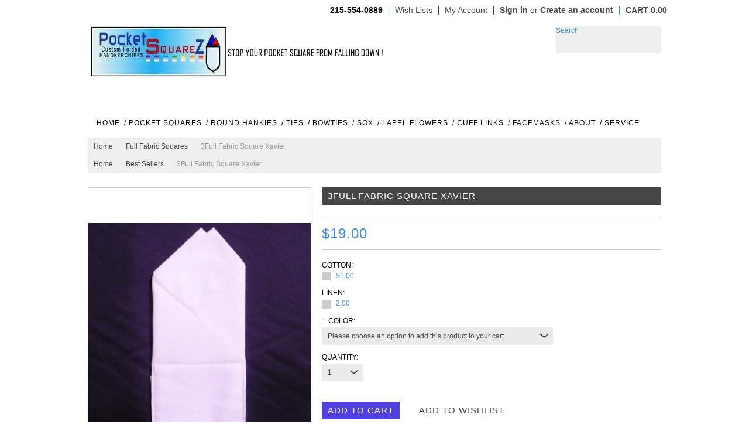

--- FILE ---
content_type: text/html; charset=UTF-8
request_url: https://www.pocketsquarez.com/3full-fabric-square-xavier/
body_size: 13292
content:
<!DOCTYPE html PUBLIC "-//W3C//DTD XHTML 1.0 Transitional//EN" "http://www.w3.org/TR/xhtml1/DTD/xhtml1-transitional.dtd">
<html xml:lang="en" lang="en" xmlns="http://www.w3.org/1999/xhtml" xmlns:og="http://opengraphprotocol.org/schema/">
<head>

    

    <title>3Full Fabric Square Xavier - PocketSquareZ</title>

    <meta http-equiv="Content-Type" content="text/html; charset=UTF-8" />
    <meta name="description" content="pocket squares, mens pocket square" />
    <meta name="keywords" content="pocket square, linen handkerchief" />
    <meta property="og:type" content="product" />
<meta property="og:title" content="3Full Fabric Square Xavier" />
<meta property="og:description" content="pocket squares, mens pocket square" />
<meta property="og:image" content="https://cdn1.bigcommerce.com/n-dvzvde/i2ejff/products/4475/images/8272/P1440153__17745.1553977011.550.550.JPG?c=2" />
<meta property="og:site_name" content="PocketSquareZ" />
<meta property="og:url" content="https://www.pocketsquarez.com/3full-fabric-square-xavier/" />
<meta property="fb:admins" content="PocketSquareZ" />
<meta property="pinterest:richpins" content="enabled" />
    <link rel='canonical' href='https://www.pocketsquarez.com/3full-fabric-square-xavier/' />
    
    <meta http-equiv="Content-Script-Type" content="text/javascript" />
    <meta http-equiv="Content-Style-Type" content="text/css" />


    
    <link href='//fonts.googleapis.com/css?family=Dancing+Script:400,700' rel='stylesheet' type='text/css'>



    <link rel="shortcut icon" href="https://cdn1.bigcommerce.com/n-dvzvde/i2ejff/product_images/Webp.net-resizeimage%282%29.jpg?t=1640354463" />

    <!-- begin: js page tag -->
    <script language="javascript" type="text/javascript">//<![CDATA[
        (function(){
            // this happens before external dependencies (and dom ready) to reduce page flicker
            var node, i;
            for (i = window.document.childNodes.length; i--;) {
                node = window.document.childNodes[i];
                if (node.nodeName == 'HTML') {
                    node.className += ' javascript';
                }
            }
        })();
    //]]></script>
    <!-- end: js page tag -->
    <link href="https://cdn10.bigcommerce.com/r-48199e7d0e4ba13a1202bbfa33681a4f30c62a9c/themes/Beautification/Styles/uniform.default.css" media="all" type="text/css" rel="stylesheet" />


    <link href="https://cdn9.bigcommerce.com/r-50b4fa8997ce43839fb9457331bc39687cd8345a/themes/__master/Styles/styles.css" type="text/css" rel="stylesheet" /><link href="https://cdn1.bigcommerce.com/n-dvzvde/i2ejff/templates/__custom/Styles/styles.css?t=1701659208" media="all" type="text/css" rel="stylesheet" />
<link href="https://cdn9.bigcommerce.com/r-48199e7d0e4ba13a1202bbfa33681a4f30c62a9c/themes/Beautification/Styles/iselector.css" media="all" type="text/css" rel="stylesheet" />
<link href="https://cdn9.bigcommerce.com/r-48199e7d0e4ba13a1202bbfa33681a4f30c62a9c/themes/Beautification/Styles/flexslider.css" media="all" type="text/css" rel="stylesheet" />
<link href="https://cdn9.bigcommerce.com/r-48199e7d0e4ba13a1202bbfa33681a4f30c62a9c/themes/Beautification/Styles/slide-show.css" media="all" type="text/css" rel="stylesheet" />
<link href="https://cdn1.bigcommerce.com/n-dvzvde/i2ejff/templates/__custom/Styles/styles-slide-show.css?t=1701659208" media="all" type="text/css" rel="stylesheet" />
<link href="https://cdn9.bigcommerce.com/r-48199e7d0e4ba13a1202bbfa33681a4f30c62a9c/themes/Beautification/Styles/social.css" media="all" type="text/css" rel="stylesheet" />
<link href="https://cdn1.bigcommerce.com/n-dvzvde/i2ejff/templates/__custom/Styles/white.css?t=1701659208" media="all" type="text/css" rel="stylesheet" />
<!--[if IE]><link href="https://cdn9.bigcommerce.com/r-48199e7d0e4ba13a1202bbfa33681a4f30c62a9c/themes/Beautification/Styles/ie.css" media="all" type="text/css" rel="stylesheet" /><![endif]-->
<link href="https://cdn1.bigcommerce.com/n-dvzvde/i2ejff/templates/__custom/Styles/custom.css?t=1701659208" type="text/css" rel="stylesheet" /><link href="https://cdn9.bigcommerce.com/r-a600665897925f69928879c4f6d5563623604eec/javascript/jquery/plugins/imodal/imodal.css" type="text/css" rel="stylesheet" /><link href="https://cdn9.bigcommerce.com/r-a600665897925f69928879c4f6d5563623604eec/javascript/jquery/plugins/jqzoom/css/jquery.jqzoom.css" type="text/css" rel="stylesheet" /><link type="text/css" rel="stylesheet" href="https://cdn9.bigcommerce.com/r-a600665897925f69928879c4f6d5563623604eec/javascript/jquery/plugins/imodal/imodal.css" />
<link type="text/css" rel="preload" as="style" href="https://cdn9.bigcommerce.com/r-50b4fa8997ce43839fb9457331bc39687cd8345a/themes/__master/Styles/braintree.css" onload="this.rel='stylesheet'" />

    <!-- Tell the browsers about our RSS feeds -->
    <link rel="alternate" type="application/rss+xml" title="Latest News (RSS 2.0)" href="https://www.pocketsquarez.com/rss.php?action=newblogs&amp;type=rss" />
<link rel="alternate" type="application/atom+xml" title="Latest News (Atom 0.3)" href="https://www.pocketsquarez.com/rss.php?action=newblogs&amp;type=atom" />
<link rel="alternate" type="application/rss+xml" title="New Products (RSS 2.0)" href="https://www.pocketsquarez.com/rss.php?type=rss" />
<link rel="alternate" type="application/atom+xml" title="New Products (Atom 0.3)" href="https://www.pocketsquarez.com/rss.php?type=atom" />
<link rel="alternate" type="application/rss+xml" title="Popular Products (RSS 2.0)" href="https://www.pocketsquarez.com/rss.php?action=popularproducts&amp;type=rss" />
<link rel="alternate" type="application/atom+xml" title="Popular Products (Atom 0.3)" href="https://www.pocketsquarez.com/rss.php?action=popularproducts&amp;type=atom" />


    <!-- Include visitor tracking code (if any) -->
    <!-- Start Tracking Code for analytics_googleanalytics -->

<meta name="google-site-verification" content="JlkvZZzl9SLPCOTwYSiK-a8gyybfP6Ean4Cl6oXuICA" />

<!-- End Tracking Code for analytics_googleanalytics -->



    

    




    <script type="text/javascript" src="https://ajax.googleapis.com/ajax/libs/jquery/1.7.2/jquery.min.js"></script>
    <script type="text/javascript" src="https://cdn10.bigcommerce.com/r-a600665897925f69928879c4f6d5563623604eec/javascript/menudrop.js?"></script>
    <script type="text/javascript" src="https://cdn10.bigcommerce.com/r-48199e7d0e4ba13a1202bbfa33681a4f30c62a9c/themes/Beautification/js/common.js?"></script>
    <script type="text/javascript" src="https://cdn10.bigcommerce.com/r-a600665897925f69928879c4f6d5563623604eec/javascript/iselector.js?"></script>
    <script type="text/javascript" src="https://cdn10.bigcommerce.com/r-a600665897925f69928879c4f6d5563623604eec/javascript/jquery/plugins/jquery.flexslider.js"></script>

    <!-- Template bespoke js -->
    <script type="text/javascript" src="https://cdn10.bigcommerce.com/r-48199e7d0e4ba13a1202bbfa33681a4f30c62a9c/themes/Beautification/js/jquery.autobox.js"></script>
    <script type="text/javascript" src="https://cdn10.bigcommerce.com/r-48199e7d0e4ba13a1202bbfa33681a4f30c62a9c/themes/Beautification/js/jquery.uniform.min.js"></script>
    <script type="text/javascript" src="https://cdn10.bigcommerce.com/r-48199e7d0e4ba13a1202bbfa33681a4f30c62a9c/themes/Beautification/js/init.js"></script>

    <script type="text/javascript" src="https://cdn10.bigcommerce.com/r-48199e7d0e4ba13a1202bbfa33681a4f30c62a9c/themes/Beautification/js/imagesLoaded.js"></script>



    <script type="text/javascript">
    //<![CDATA[
    config.ShopPath = 'https://www.pocketsquarez.com';
    config.AppPath = '';
    config.FastCart = 1;
    var ThumbImageWidth = 300;
    var ThumbImageHeight = 300;
    //]]>
    </script>
    
<script type="text/javascript" src="https://cdn9.bigcommerce.com/r-a600665897925f69928879c4f6d5563623604eec/javascript/jquery/plugins/imodal/imodal.js"></script><script type="text/javascript">
(function () {
    var xmlHttp = new XMLHttpRequest();

    xmlHttp.open('POST', 'https://bes.gcp.data.bigcommerce.com/nobot');
    xmlHttp.setRequestHeader('Content-Type', 'application/json');
    xmlHttp.send('{"store_id":"542818","timezone_offset":"-4","timestamp":"2026-01-22T09:17:36.83862000Z","visit_id":"7c6eea3d-65a4-4101-a727-c126e28fcda1","channel_id":1}');
})();
</script>
<script src="https://www.google.com/recaptcha/api.js" async defer></script>
<script type="text/javascript" src="https://cdn9.bigcommerce.com/r-a600665897925f69928879c4f6d5563623604eec/javascript/jquery/plugins/jquery.form.js"></script>
<script type="text/javascript" src="https://cdn9.bigcommerce.com/r-a600665897925f69928879c4f6d5563623604eec/javascript/jquery/plugins/imodal/imodal.js"></script>
<script type="text/javascript" src="https://checkout-sdk.bigcommerce.com/v1/loader.js" defer></script>
<script type="text/javascript">
var BCData = {};
</script>

    <script type="text/javascript" src="https://cdn9.bigcommerce.com/r-a600665897925f69928879c4f6d5563623604eec/javascript/quicksearch.js"></script>
    
    <script src="https://chimpstatic.com/mcjs-connected/js/users/e1077d6ad9ae9d2e1098f5f61/e86676c6fc68909b1dfa5b974.js"></script>

</head>

<body>
	<script type="text/javascript" src="https://cdn10.bigcommerce.com/r-a600665897925f69928879c4f6d5563623604eec/javascript/jquery/plugins/validate/jquery.validate.js?"></script>
	<script type="text/javascript" src="https://cdn10.bigcommerce.com/r-a600665897925f69928879c4f6d5563623604eec/javascript/product.functions.js?"></script>
	<script type="text/javascript" src="https://cdn10.bigcommerce.com/r-a600665897925f69928879c4f6d5563623604eec/javascript/product.js?"></script>
	<div id="Container">
	        <div id="AjaxLoading"><img src="https://cdn10.bigcommerce.com/r-48199e7d0e4ba13a1202bbfa33681a4f30c62a9c/themes/Beautification/images/ajax-loader.gif" alt="" />&nbsp; Loading... Please wait...</div>
        
            

        <div id="TopMenu">
            <ul style="display:">
                <li class="phoneIcon"><span>215-554-0889</span></li>
                <li style="display:none" class="HeaderLiveChat">
                    
                </li>
                
                <li style="display:"><a href="https://www.pocketsquarez.com/wishlist.php">Wish Lists</a></li>
                <li style="display:"><a href="https://www.pocketsquarez.com/account.php">My Account</a></li>
                <!--li style="display:"><a href="https://www.pocketsquarez.com/orderstatus.php">Order Status</a></li-->
                <li style="display:" class="TopAccountMenu">
                    <div>
                        <a href='https://www.pocketsquarez.com/login.php' onclick=''>Sign in</a> or <a href='https://www.pocketsquarez.com/login.php?action=create_account' onclick=''>Create an account</a>
                    </div>
                </li>
                
                <div class="Block Moveable Panel" id="SideCurrencySelector" style="display:none;"></div>
                
                <li style="display:" class="cartLink"><a href="https://www.pocketsquarez.com/cart.php"><span class="total"><strong>CART 0.00</strong></span> <span class="item" ></span></a></li> 
                
                
            </ul>
            <div class="clear"></div>
        </div>
        

        <div id="Outer">
            <div id="Header">
                
                <div id="HeaderUpper">
                    <div id="Logo">
                        <a href="https://www.pocketsquarez.com/"><img src="/product_images/pocket_square_logo_2__2_-removebg-preview_1701660510.original.png" border="0" id="LogoImage" alt="PocketSquareZ" /></a>

                    </div>
                    <div id="HeaderRight" class="FloatRight">
                        <div class="FloatLeft">
                            
                            <div class="clear"></div>
                            			<div id="SearchForm">
				<form action="https://www.pocketsquarez.com/search.php" method="get" onsubmit="return check_small_search_form()">
					<label for="search_query">Search</label>
					<input type="text" name="search_query" id="search_query" class="Textbox autobox" value="" />
					<button type="submit" class="btn"><span>Search</span></button>
				</form>
				
			</div>

			<script type="text/javascript">
				var QuickSearchAlignment = 'right';
				var QuickSearchWidth = '232px';
				lang.EmptySmallSearch = "You forgot to enter some search keywords.";
			</script>

                            <div class="clear"></div>
                                
                            
                        </div>
                    </div><!-- HeaderRight -->    
                    <div class="clear"></div>
                </div>
                <div id="HeaderLower">
                    <div class="Block" >
                        <div class="Block Panel BlockContent" id="Menu">
                            <ul>
                                <li class="First "><a href="https://www.pocketsquarez.com/"><span>Home</span></a></li>
                                
                            </ul>
                        </div>
                    </div>

                    <!-- 				<div class="CategoryList Block" id="SideCategoryList">
					<h2>Categories</h2>
					<div class="SideCategoryListClassic BlockContent">
						<ul class="category-list">	<li class=""><a href="https://www.pocketsquarez.com/best-sellers/">Best Sellers</a>
	
	</li>	<li class=""><a href="https://www.pocketsquarez.com/leather-bow-ties/">Leather Bow Ties</a>
	
	</li>	<li class=""><a href="https://www.pocketsquarez.com/full-fabric-squares/">Full Fabric Squares</a>
	
	</li>	<li class=""><a href="https://www.pocketsquarez.com/handkerchiefs-12-x-12-squares/">HANDKERCHIEFS 12&quot; X 12&quot; Squares</a>
	
	</li>	<li class=""><a href="https://www.pocketsquarez.com/crochet-pocket-squares/">Crochet Pocket Squares</a>
	
	</li>	<li class=""><a href="https://www.pocketsquarez.com/pocketcirclez/">PocketCircleZ</a>
	
	</li>	<li class=""><a href="https://www.pocketsquarez.com/preformed-bow-ties/">PREFORMED BOW TIES</a>
	
	</li>	<li class=""><a href="https://www.pocketsquarez.com/asylum-fold-1/">ASYLUM SQUAREZ</a>
	
	</li>	<li class=""><a href="https://www.pocketsquarez.com/glitz-squarez/">GLITZ SQUAREZ</a>
	
	</li>	<li class=""><a href="https://www.pocketsquarez.com/color-chart/">COLOR CHART</a>
	
	</li>	<li class=""><a href="https://www.pocketsquarez.com/piped-bow-ties/">Piped Bow Ties</a>
	
	</li>	<li class=""><a href="https://www.pocketsquarez.com/button-squarez/">BUTTON SquareZ</a>
	
	</li>	<li class=""><a href="https://www.pocketsquarez.com/cuff-links/">CUFF LINKS</a>
	
	</li>	<li class=""><a href="https://www.pocketsquarez.com/feather-bowz/">FEATHER BoWz</a>
	
	</li>	<li class=""><a href="https://www.pocketsquarez.com/feather-squarez/">FEATHER SQUAREZ</a>
	
	</li>	<li class=""><a href="https://www.pocketsquarez.com/gala-squarez/">GALA SQUAREZ</a>
	
	</li>	<li class=""><a href="https://www.pocketsquarez.com/custom-folded-pocket-squares-see-both-pages/">Custom Folded Pocket Squares (SEE BOTH PAGES)</a>
	
	</li>	<li class=""><a href="https://www.pocketsquarez.com/pocket-square-holder/">Pocket Square Holder</a>
	
	</li>	<li class=""><a href="https://www.pocketsquarez.com/freestyle-bow-ties/">FREESTYLE BOW TIES</a>
	
	</li>	<li class=""><a href="https://www.pocketsquarez.com/hysteria-squarez/">HYSTERIA SQUAREZ</a>
	
	</li>	<li class=""><a href="https://www.pocketsquarez.com/soxz/">SoxZ</a>
	
	</li>	<li class=""><a href="https://www.pocketsquarez.com/linen-kotton-squarez/">LINEN KOTTON SquareZ</a>
	
	</li>	<li class=""><a href="https://www.pocketsquarez.com/lapel-flowers/">LAPEL FLOWERS</a>
	
	</li>	<li class=""><a href="https://www.pocketsquarez.com/one-off-bows/">One Off Bows</a>
	
	</li>	<li class=""><a href="https://www.pocketsquarez.com/one-off-styles/">One Off Styles</a>
	
	</li>	<li class=""><a href="https://www.pocketsquarez.com/pocketroundz/">PocketRoundZ</a>
	
	</li>	<li class=""><a href="https://www.pocketsquarez.com/shoestringz/">ShoeStringZ</a>
	
	</li>	<li class=""><a href="https://www.pocketsquarez.com/soliloquy-squarez/">SOLILOQUY SQUAREZ</a>
	
	</li>	<li class=""><a href="https://www.pocketsquarez.com/pocket-puffs/">Pocket  Puffs</a>
	
	</li>	<li class=""><a href="https://www.pocketsquarez.com/necktyze-ties/">NeckTyze Ties</a>
	
	</li>	<li class=""><a href="https://www.pocketsquarez.com/wood-bow-ties/">WOOD BOW TIES</a>
	
	</li>	<li class=""><a href="https://www.pocketsquarez.com/dexterity-squarez/">Dexterity SquareZ</a>
	
	</li>	<li class=""><a href="https://www.pocketsquarez.com/echo-squarez/">EcHo SQUAREZ</a>
	
	</li></ul>
						
					</div>
				</div>
				
 -->
                    <div class="PagesMenu Block" id="PagesMenu">
	<h2>Quick Links</h2>
	<div class="Panel BlockContent" id="Menu">
		<ul>
			<li class="First"><a href="https://www.pocketsquarez.com/"><span>Home</span></a></li>
			<li class="HasSubMenu ">
	<a href="http://pocketsquarez.com/custom-folded-pocket-squares/"><span>/ POCKET SQUARES </span></a>
	<ul>
			<li><a href="http://www.pocketsquarez.com/custom-folded-pocket-squares/">PREFOLDED SQUARES</a></li><li><a href="http://www.pocketsquarez.com/full-fabric-squares/">FULL SQUAREZ</a></li><li><a href="https://www.pocketsquarez.com/crochet-pocket-squares/">CROCHET SQUARES</a></li><li><a href="http://www.pocketsquarez.com/handkerchiefs-solstice/">FULL HANKIES</a></li><li><a href="http://www.pocketsquarez.com/feather-squarez/">FEATHER SQUAREZ</a></li><li><a href="http://pocketsquarez.com/button-squarez">BUTTON SQUAREZ</a></li><li><a href="http://www.pocketsquarez.com/utopia-puffs/">POCKET PUFFS</a></li><li><a href="https://www.pocketsquarez.com/all-pocket-square-styles/">ONE OFF STYLES</a></li><li><a href="http://www.pocketsquarez.com/gala-squarez/">FLOWER SQUAREZ</a></li>

	</ul>
</li>

<li class="HasSubMenu ">
	<a href="http://www.pocketsquarez.com/pocketcirclez/"><span>/ ROUND HANKIES</span></a>
	<ul>
			<li><a href="http://www.pocketsquarez.com/pocketroundz/">PocketRoundZ</a></li><li><a href="http://www.pocketsquarez.com/pocketcirclez/">PocketCircleZ</a></li>

	</ul>
</li>

<li class="HasSubMenu ">
	<a href="http://www.pocketsquarez.com/necktyze-ties/"><span>/ TIES</span></a>
	<ul>
			<li><a href="http://www.pocketsquarez.com/necktyze-ties/">NeckTyze Ties</a></li><li><a href="http://www.pocketsquarez.com/pocket-square-holder/">Pocket Sq Holder</a></li>

	</ul>
</li>

<li class="HasSubMenu ">
	<a href="http://www.pocketsquarez.com/bow-ties-1/"><span>/ BOWTIES</span></a>
	<ul>
			<li><a href="http://www.pocketsquarez.com/feather-bowz/">Feather Bow Ties</a></li><li><a href="http://www.pocketsquarez.com/3-1-2-butterfly-bow-ties/">Cork &amp; Wood Bow Ties</a></li><li><a href="http://www.pocketsquarez.com/freestyle-bow-ties/">Freestyle Bow Ties</a></li><li><a href="https://www.pocketsquarez.com/piped-bow-ties/">Piped Bow Ties</a></li><li><a href="http://www.pocketsquarez.com/leather-bow-ties/">Leather Bowties</a></li><li><a href="https://pocketsquarez.com/one-off-bows/">ONE OFF BOWS</a></li>

	</ul>
</li>

<li class="HasSubMenu ">
	<a href="http://www.pocketsquarez.com/soxz/"><span>/ SOX</span></a>
	<ul>
			<li><a href="http://www.pocketsquarez.com/soxz/">SoxZ</a></li>

	</ul>
</li>

<li class="HasSubMenu ">
	<a href="https://www.pocketsquarez.com/"><span></span></a>
	<ul>
			<li><a href="https://www.pocketsquarez.com/?page=1">Search Result</a></li>

	</ul>
</li>

<li class="HasSubMenu ">
	<a href="http://www.pocketsquarez.com/lapel-flowers/"><span>/ LAPEL FLOWERS</span></a>
	<ul>
			<li><a href="http://www.pocketsquarez.com/lapel-flowers/">LapelFlowerZ</a></li>

	</ul>
</li>

<li class="HasSubMenu ">
	<a href="http://www.pocketsquarez.com/cuff-links/"><span>/ CUFF LINKS</span></a>
	<ul>
			<li><a href="http://www.pocketsquarez.com/cuff-links/">KuffLinxZ </a></li>

	</ul>
</li>

<li class=" ">
	<a href="https://pocketsquarez.com/face-mask-conversion-1/"><span>/ FACEMASKS</span></a>
	<ul>
		
	</ul>
</li>

<li class="HasSubMenu ">
	<a href="http://www.pocketsquarez.com/holders/"><span>/  ABOUT</span></a>
	<ul>
			<li><a href="https://www.pocketsquarez.com/about-us/">About Us</a></li><li><a href="https://www.pocketsquarez.com/locator/">Locator</a></li>

	</ul>
</li>

<li class="HasSubMenu ">
	<a href="http://www.pocketsquarez.com/accessories/"><span>/  SERVICE</span></a>
	<ul>
			<li><a href="http://www.pocketsquarez.com/color-chart/">COLOR CHART</a></li><li><a href="https://www.pocketsquarez.com/policies/">Policies</a></li><li><a href="https://www.pocketsquarez.com/privacy/">Privacy</a></li><li><a href="https://www.pocketsquarez.com/faq/">FAQ</a></li>

	</ul>
</li>


		</ul>
	</div>
</div>


                    <div class="clear"></div>
                </div><!-- HeaderLower -->
            </div>



	<div id="Wrapper">
		
		<div class="Content Widest" id="LayoutColumn1">
			<div class="Block Moveable Panel Breadcrumb" id="ProductBreadcrumb" >
	<ul>
	<li><a href="https://www.pocketsquarez.com">Home</a></li><li><a href="https://www.pocketsquarez.com/full-fabric-squares/">Full Fabric Squares</a></li><li>3Full Fabric Square Xavier</li>
</ul>
<ul>
	<li><a href="https://www.pocketsquarez.com">Home</a></li><li><a href="https://www.pocketsquarez.com/best-sellers/">Best Sellers</a></li><li>3Full Fabric Square Xavier</li>
</ul>

</div>

			<link rel="stylesheet" type="text/css" href="https://cdn10.bigcommerce.com/r-a600665897925f69928879c4f6d5563623604eec/javascript/jquery/themes/cupertino/ui.all.css?" />
<link rel="stylesheet" type="text/css" media="screen" href="https://cdn9.bigcommerce.com/r-50b4fa8997ce43839fb9457331bc39687cd8345a/themes/__master/Styles/product.attributes.css?" />
<script type="text/javascript" src="https://cdn9.bigcommerce.com/r-a600665897925f69928879c4f6d5563623604eec/javascript/jquery/plugins/jqueryui/1.8.18/jquery-ui.min.js"></script>
<script type="text/javascript" src="https://cdn10.bigcommerce.com/r-a600665897925f69928879c4f6d5563623604eec/javascript/jquery/plugins/jquery.form.js?"></script>
<script type="text/javascript" src="https://cdn10.bigcommerce.com/r-a600665897925f69928879c4f6d5563623604eec/javascript/product.attributes.js?"></script>
<script type="text/javascript" src="https://cdn10.bigcommerce.com/r-a600665897925f69928879c4f6d5563623604eec/javascript/jquery/plugins/jCarousel/jCarousel.js?"></script>
<script type="text/javascript" src="https://cdn10.bigcommerce.com/r-a600665897925f69928879c4f6d5563623604eec/javascript/jquery/plugins/jqzoom/jquery.jqzoom-core.js?"></script>
<script type="text/javascript">//<![CDATA[
	var ZoomImageURLs = new Array();
	
                        ZoomImageURLs[0] = "https:\/\/cdn1.bigcommerce.com\/n-dvzvde\/i2ejff\/products\/4475\/images\/8272\/P1440153__17745.1553977011.1280.1280.JPG?c=2";
                    
//]]></script>


<script type="text/javascript">//<![CDATA[
var ThumbURLs = new Array();
var ProductImageDescriptions = new Array();
var CurrentProdThumbImage = 0;
var ShowVariationThumb =false;
var ProductThumbWidth = 550;
var ProductThumbHeight =  550;
var ProductMaxZoomWidth = 1280;
var ProductMaxZoomHeight =  1280;
var ProductTinyWidth = 80;
var ProductTinyHeight =  100;


                        ThumbURLs[0] = "https:\/\/cdn1.bigcommerce.com\/n-dvzvde\/i2ejff\/products\/4475\/images\/8272\/P1440153__17745.1553977011.550.550.JPG?c=2";
                        ProductImageDescriptions[0] = "Image 1";
                    

var ShowImageZoomer = 1;

var productId = 4475;
//]]></script>

<div class="Block Moveable Panel PrimaryProductDetails" id="ProductDetails">
	<div class="BlockContent">
		

		<div class="ProductAside">
			<div class="ProductThumbWrap">
				<div class="ProductThumb" style="">
					<script type="text/javascript"
 src="https://cdn10.bigcommerce.com/r-a600665897925f69928879c4f6d5563623604eec/javascript/jquery/plugins/fancybox/fancybox.js?"></script>

<link rel="stylesheet" type="text/css"
 href="https://cdn10.bigcommerce.com/r-a600665897925f69928879c4f6d5563623604eec/javascript/jquery/plugins/fancybox/fancybox.css"
 media="screen" />

<div id="LightBoxImages" style="display: none;"><!--  -->
<a class="iframe"
 href="https://www.pocketsquarez.com/productimage.php?product_id=4475"></a>
</div>

<script type="text/javascript">
	//<![CDATA[
	var originalImages = '';
	function showProductImageLightBox(TargetedImage) {
		var currentImage=0;
		if(TargetedImage) {
			currentImage = TargetedImage;
		} else if(CurrentProdThumbImage!='undefined'){
			currentImage = CurrentProdThumbImage;
		}
		if(ShowVariationThumb) {
			var url = "https://www.pocketsquarez.com/productimage.php?product_id=4475&image_rule_id=" + encodeURIComponent(ShowVariationThumb);
		} else {
			var url = "https://www.pocketsquarez.com/productimage.php?product_id=4475&current_image="+currentImage;
		}
		$('#LightBoxImages a').attr("href", url);

		initProductLightBox();

		$('#LightBoxImages a').trigger('click');
	}

	function initProductLightBox() {

		var w = $(window).width();
		var h = $(window).height();

		// tiny image box width plus 3 px margin, times the number of tiny images, plus the arrows width
		var carouselWidth = (84 + 3) * Math.min(10, 2) + 70;

		//the width of the prev and next link
		var navLinkWidth = 250;

		var requiredNavWidth = Math.max(carouselWidth, navLinkWidth);

		// calculate the width of the widest image after resized to fit the screen.
		// 200 is the space betewn the window frame and the light box frame.
		var wr = Math.min(w-200, 1280) / 1280;
		var hr = Math.min(h-200, 1280) / 1280;

		var r = Math.min(wr, hr);

		var imgResizedWidth = Math.round(r * 1280);
		var imgResizedHeight = Math.round(r * 1280);

		//calculate the width required for lightbox window
		var horizontalPadding = 100;
		var width = Math.min(w-100, Math.max(requiredNavWidth, imgResizedWidth+ horizontalPadding));
		var height = h-100;

		$('#LightBoxImages a').fancybox({
			'frameWidth'	: width,
			'frameHeight'	: height,
			callbackOnStart : function(){
   $('.zoomPad').css('z-index',0);
           },
           callbackOnClose : function(){
               $('.zoomPad').css('z-index',90);
           }
		});
	}

	$(document).ready(function() { originalImages = $('#LightBoxImages').html(); });
	//]]>
</script>

					<div class="ProductThumbImage" style="width:550px;">
	<a rel="prodImage" style="margin:auto;" href="https://cdn1.bigcommerce.com/n-dvzvde/i2ejff/products/4475/images/8272/P1440153__17745.1553977011.1280.1280.JPG?c=2" onclick="showProductImageLightBox(); return false; return false;">
		<img src="https://cdn1.bigcommerce.com/n-dvzvde/i2ejff/products/4475/images/8272/P1440153__17745.1553977011.550.550.JPG?c=2" alt="Image 1" title="Image 1" />
	</a>
</div>

				</div>
			</div>


			<div class="ImageCarouselBox" style="margin:0 auto; ">
				<a id="ImageScrollPrev" class="prev" href="#"><img src="https://cdn10.bigcommerce.com/r-48199e7d0e4ba13a1202bbfa33681a4f30c62a9c/themes/Beautification/images/LeftArrow.png" alt="" width="20" height="20" /></a>

				<div class="ProductTinyImageList">
					<ul>
						<li style = "height:104px; width:84px;"  onmouseover="showProductThumbImage(0, this)" onclick="showProductImageLightBox(0); return false; return false;" id="TinyImageBox_0">
	<div class="TinyOuterDiv" style = "height:100px; width:80px;">
		<div style = "height:100px; width:80px;">
			<a href="javascript:void(0);" rel='{"gallery": "prodImage", "smallimage": "https://cdn1.bigcommerce.com/n-dvzvde/i2ejff/products/4475/images/8272/P1440153__17745.1553977011.550.550.JPG?c=2", "largeimage": "https://cdn1.bigcommerce.com/n-dvzvde/i2ejff/products/4475/images/8272/P1440153__17745.1553977011.1280.1280.JPG?c=2"}'><img id="TinyImage_0" style="padding-top:28px;" width="44" height="44" src="https://cdn1.bigcommerce.com/n-dvzvde/i2ejff/products/4475/images/8272/P1440153__17745.1553977011.80.100.JPG?c=2" alt="Image 1" title="Image 1" /></a>
		</div>
	</div>
</li>

					</ul>
				</div>

				<a id="ImageScrollNext" class="next" href="#"><img src="https://cdn10.bigcommerce.com/r-48199e7d0e4ba13a1202bbfa33681a4f30c62a9c/themes/Beautification/images/RightArrow.png" alt="" width="20" height="20" /></a>
			</div>
			<div style="display:none;" class="SeeMorePicturesLink">
				<a href="#" onclick="showProductImageLightBox(); return false; return false;" class="ViewLarger">Click to enlarge</a>
			</div>
			
		</div>
		
		<!-- Product Details Content -->
		<div class="ProductMain">
			<div class="BrandRow" style="display: none">
				<a href=""></a>
            </div>
			
				<h1>3Full Fabric Square Xavier</h1>
			
			
			
			<div class="DetailRow Rating" >
				
				<div class="Value">
					<span style="padding-bottom: 20px; display: none">
					<a href="javascript:void(0)" class="reviewFormLink"><img  src="https://cdn10.bigcommerce.com/r-48199e7d0e4ba13a1202bbfa33681a4f30c62a9c/themes/Beautification/images/IcoRating0.png" alt="" /></a>
					<a href="javascript:void(0)" class="ReviewListLink"></a>	
					</span>									
					
					
					<div class="stockIcon " style="padding-bottom: 20px;"></div>
					
					<div class="clear"></div>
				</div>
			</div>
			
			
			
			
			
			
			<div class="ProductPriceWrap">
				<div class="DetailRow RetailPrice" style="display: none">
					<span class="Label">RRP:</span>
					<span class="Value"></span>
				</div>

				<div class="DetailRow PriceRow" style="">
					<div class="Value">
						<em class="ProductPrice VariationProductPrice">$19.00</em>
						 
						
					</div>
				</div>


			</div><!-- ProductPriceWrap -->	
			
			
			
			
			
			<div class="ProductDetailsGrid">

				

				<div class="DetailRow ProductSKU" style="display: none">
					<div class="Label">SKU:</div>
					<div class="Value">
						<span class="VariationProductSKU">
							
						</span>
					</div>
				</div>

				<div class="DetailRow" style="display: none">
					<div class="Label">Vendor:</div>
					<div class="Value">
						
					</div>
				</div>

				

				<div class="DetailRow" style="display: none">
					<div class="Label">Condition:</div>
					<div class="Value">
						
					</div>
				</div>

				<div class="DetailRow" style="display: none">
					<div class="Label">Weight:</div>
					<div class="Value">
						<span class="VariationProductWeight">
							
						</span>
					</div>
				</div>

				

				<div class="DetailRow" style="display: none">
					<div class="Label">Availability:</div>
					<div class="Value">
						
					</div>
				</div>

				<div class="DetailRow" style="display: none">
					<div class="Label">Shipping:</div>
					<div class="Value">
						
					</div>
				</div>

				<div class="DetailRow" style="display:none;">
					<div class="Label">Minimum Purchase:</div>
					<div class="Value">
						 unit(s)
					</div>
				</div>

				<div class="DetailRow" style="display:none;">
					<div class="Label">Maximum Purchase:</div>
					<div class="Value">
						 unit(s)
					</div>
				</div>

				<div class="DetailRow InventoryLevel" style="display: none;">
					<div class="Label">:</div>
					<div class="Value">
						<span class="VariationProductInventory">
							
						</span>
					</div>
				</div>

				<div class="DetailRow" style="display: none">
					<div class="Label">Gift Wrapping:</div>
					<div class="Value">
						
					</div>
				</div>
			</div>
			
			<div class="productAddToCartRight">
<form method="post" action="https://www.pocketsquarez.com/cart.php" onsubmit="return check_add_to_cart(this, false) "  enctype="multipart/form-data" id="productDetailsAddToCartForm">
	<input type="hidden" name="action" value="add" />
	<input type="hidden" name="product_id" value="4475" />
	<input type="hidden" name="variation_id" class="CartVariationId" value="" />
	<input type="hidden" name="currency_id" value="" />
	<div class="ProductDetailsGrid ProductAddToCart">
		
		<div class="ProductOptionList">
			
		</div>
		<div class="productAttributeList" style=""><div class="productAttributeRow productAttributeConfigurableEntryCheckbox" id="92f42cb3fea6b13af116e674e1889353">
	<div class="productAttributeLabel">
		<label for="930396a3027709fb905a9eb5613fb3d7">
            			<span class="name">
				COTTON:			</span>
		</label>
	</div>
	<div class="productAttributeValue">
	<input type="hidden" name="attribute[1558]" value="8965" />
<label>
	<input
		type="checkbox"
		class="validation"
		id="930396a3027709fb905a9eb5613fb3d7"
		name="attribute[1558]"
		value="8964"
			/>
	<span>$1.00 </span>
</label>
	</div>
	<div class="cf"></div>
</div>
<div class="productAttributeRow productAttributeConfigurableEntryCheckbox" id="1e26d870afde487cb910e3291d10e600">
	<div class="productAttributeLabel">
		<label for="ff0d7a67a198c81926342801e49662ac">
            			<span class="name">
				LINEN:			</span>
		</label>
	</div>
	<div class="productAttributeValue">
	<input type="hidden" name="attribute[1559]" value="8967" />
<label>
	<input
		type="checkbox"
		class="validation"
		id="ff0d7a67a198c81926342801e49662ac"
		name="attribute[1559]"
		value="8966"
			/>
	<span>2.00</span>
</label>
	</div>
	<div class="cf"></div>
</div>
<div class="productAttributeRow productAttributeConfigurablePickListSet" id="07f0899392bbceebb03cfdc91bc4f572">
	<div class="productAttributeLabel">
		<label for="55cda16286cb131981f0d22df782cc51">
            			    <span class="required" aria-label="required option">*</span>
            			<span class="name">
				COLOR:			</span>
		</label>
	</div>
	<div class="productAttributeValue">
	<div class="productOptionViewSelect">
	<select class="validation" id="55cda16286cb131981f0d22df782cc51" name="attribute[1560]">
		<option value="" selected="selected">
							Please choose an option to add this product to your cart.					</option>

					<option
				value="261"
							>GREEN</option>
					<option
				value="458"
							>YELLOW000</option>
					<option
				value="440"
							>WHITE</option>
					<option
				value="418"
							>TAN</option>
					<option
				value="399"
							>SILVER</option>
					<option
				value="384"
							>RED</option>
					<option
				value="366"
							>PINK</option>
					<option
				value="347"
							>ORANGE</option>
					<option
				value="326"
							>OLIVE</option>
					<option
				value="305"
							>DARK GREEN</option>
					<option
				value="284"
							>LIGHT GREEN</option>
					<option
				value="77"
							>BLACK</option>
					<option
				value="243"
							>GRAY</option>
					<option
				value="232"
							>GOLD</option>
					<option
				value="213"
							>CREAM</option>
					<option
				value="186"
							>CHARCOAL</option>
					<option
				value="173"
							>BURGUNDY</option>
					<option
				value="154"
							>BROWN</option>
					<option
				value="130"
							>ROYAL BLUE</option>
					<option
				value="114"
							>DARK BLUE</option>
					<option
				value="98"
							>LIGHT BLUE</option>
					<option
				value="87"
							>BLUE</option>
			</select>
</div>
	</div>
	<div class="cf"></div>
</div>
<script language="javascript" type="text/javascript">//<![CDATA[
(function($){
    $(function(){
        $(function(){ $("#92f42cb3fea6b13af116e674e1889353")["productOptionConfigurableEntryCheckbox"]({"id":1558,"type":"Configurable_Entry_Checkbox","displayName":"COTTON","required":false,"condition":true,"validation":{"required":"You must tick the COTTON option."},"defaultChecked":false,"labelValue":"$1.00 "}); });
$(function(){ $("#1e26d870afde487cb910e3291d10e600")["productOptionConfigurableEntryCheckbox"]({"id":1559,"type":"Configurable_Entry_Checkbox","displayName":"LINEN","required":false,"condition":true,"validation":{"required":"You must tick the LINEN option."},"defaultChecked":false,"labelValue":"2.00"}); });
$(function(){ $("#07f0899392bbceebb03cfdc91bc4f572")["productOptionConfigurablePickListSet"]({"id":1560,"type":"Configurable_PickList_Set","displayName":"COLOR","required":true,"condition":false,"validation":{"required":"Please choose an option for COLOR."},"defaultValue":null,"displayType":"Dropdown"}); });
$(function(){ $("#07f0899392bbceebb03cfdc91bc4f572")["productOptionViewSelect"]({"id":1560,"type":"Configurable_PickList_Set","displayName":"COLOR","required":true,"condition":false,"validation":{"required":"Please choose an option for COLOR."},"defaultValue":null,"displayType":"Dropdown"}); });

    });
})(jQuery);
//]]></script></div>
		
		
		<div class="OutOfStockMessage">
			
		</div>
		
		<div class="AddCartActionBox" style="display: ">
			<div class="DetailRow" style="display: ">
				<div class="Label QuantityInput" style="display: ">Quantity:</div>
				<div class="Value AddCartButton">
					<span class="" style="display: ;">
						<select id="qty_" name="qty[]" class="Field45 quantityInput" style="">
    
	<option selected="selected" value="1">1</option>
	<option  value="2">2</option>
	<option  value="3">3</option>
	<option  value="4">4</option>
	<option  value="5">5</option>
	<option  value="6">6</option>
	<option  value="7">7</option>
	<option  value="8">8</option>
	<option  value="9">9</option>
	<option  value="10">10</option>
	<option  value="11">11</option>
	<option  value="12">12</option>
	<option  value="13">13</option>
	<option  value="14">14</option>
	<option  value="15">15</option>
	<option  value="16">16</option>
	<option  value="17">17</option>
	<option  value="18">18</option>
	<option  value="19">19</option>
	<option  value="20">20</option>
	<option  value="21">21</option>
	<option  value="22">22</option>
	<option  value="23">23</option>
	<option  value="24">24</option>
	<option  value="25">25</option>
	<option  value="26">26</option>
	<option  value="27">27</option>
	<option  value="28">28</option>
	<option  value="29">29</option>
	<option  value="30">30</option>
	
</select>
					</span>
					
				</div>
			</div>
			<div class="Value AddCartAction">
				<span class="DetailRow">
				<input type="submit" class="btn AddCartButton" value="Add to Cart"  style="display: " />
				</span>
				<input type="button" class="btn WishListButton" value="Add to Wishlist" style="display:" />
				
				
					
				<a class="BulkDiscountLink" href="#" onclick="$.iModal({data: $('#ProductDetailsBulkDiscountThickBox').html(), width: 600}); return false;" style="display: none;">
					Buy in bulk and save
				</a>
			
					
				
			</div>
			
		</div>
		
		
		
		
		
		
	</div>
</form>

<!-- Add to Wishlist -->







<script language="javascript" type="text/javascript">//<![CDATA[
lang.OptionMessage = "";
lang.VariationSoldOutMessage = "The selected product combination is currently unavailable.";
lang.InvalidQuantity = "Please enter a valid product quantity.";
lang.EnterRequiredField = "Please enter the required field(s).";
lang.InvalidFileTypeJS = "The file type of the file you are trying to upload is not allowed for this field.";
var ShowAddToCartQtyBox = "1";
productMinQty=0;productMaxQty=Number.POSITIVE_INFINITY;
//]]></script>

</div>

			
			<div class="Clear AddThisButtonBox">
	<!-- AddThis Button BEGIN -->
	<div class="addthis_toolbox addthis_default_style " >
		<a class="addthis_button_"></a>
	</div>
	<script type="text/javascript" async="async" src="//s7.addthis.com/js/300/addthis_widget.js#pubid=ra-4e94ed470ee51e32"></script>
	<!-- AddThis Button END -->
</div>

			
			
			
			
			
			
			<p class="Clear">&nbsp;</p>
			
			
<div class="Panel" id="ProductTabs">
	<script type="text/javascript">
		lang.Description = 'Description';
		lang.Warranty = 'Warranty';
		lang.OtherDetails = 'Other Details';
		lang.ProductTags = 'Tags';
		lang.SimilarProducts = 'Similar Products';
		lang.Reviews = 'Reviews';
		lang.OtherProducts = 'Other Products';
		lang.ProductVideos = 'Product Videos';
		lang.SimilarProductsByCustomerViews = 'Also Viewed';
	</script>
	
	<!-- Remove the code from here to create the no product tabs version of the product page
		<ul class="TabNav" id="ProductTabsList">
		</ul>
		<script language="javascript" type="text/javascript">//<![CDATA[
			var HideProductTabs = 0;
		//]]></script>
	 -->
</div>

			
			<div id="prodAccordion">
				<div class="Block Panel ProductDescription" id="ProductDescription">
    <h2>COLOR CHART</h2>
    <div class="ProductDescriptionContainer prodAccordionContent">
        
        <p><img class="__mce_add_custom__" title="2014-06-291.jpg" src="https://cdn1.bigcommerce.com/n-dvzvde/i2ejff/product_images/uploaded_images/2014-06-291.jpg" alt="2014-06-291.jpg" width="702" height="525" /></p>
        
    </div>
    <!--<hr style="display:none;" class="ProductSectionSeparator" />-->
</div>
				<div class="Block Moveable Panel" id="ProductVideos" style="display:none;"></div>
				<div class="Block Moveable Panel" id="ProductWarranty" style="display:none;"></div>
				<div class="Block Moveable Panel" id="ProductOtherDetails" style="display:none;"></div>
				<div class="Block Moveable Panel" id="SimilarProductsByTag" style="display:none;"></div>
				<div class="Block Panel" id="ProductByCategory">
	<h2>Find Similar Products by Category</h2>
	<div class="FindByCategory prodAccordionContent">
		<ul>
	<li><a href="https://www.pocketsquarez.com/full-fabric-squares/">Full Fabric Squares</a></li>
</ul>
<ul>
	<li><a href="https://www.pocketsquarez.com/best-sellers/">Best Sellers</a></li>
</ul>

		<div class="clear"></div>
	</div>
	<!--<hr  style="display:none;" class="Clear ProductSectionSeparator" />-->
</div>
				
				<div class="Block Panel" id="ProductReviews">
	<h2>Product Reviews</h2>
	<div class="prodAccordionContent">
		<div class="BlockContent">
	
	<a id="write_review"></a>
	<script type="text/javascript">
		lang.ReviewNoRating = "Please select a rating.";
		lang.ReviewNoTitle = "Please enter a title for your review.";
		lang.ReviewNoText = "Please enter some text for your review.";
		lang.ReviewNoCaptcha = "Please enter the code shown.";
		var RecaptchaOptions = {
			theme : 'clean'
		};
	</script>
	<form action="https://www.pocketsquarez.com/postreview.php" style="display: none;" method="post" class="ProductReviewForm"
		  id="rating_box" onsubmit="return check_product_review_form();">
		<input type="hidden" name="action" value="post_review"/>
		<input type="hidden" name="product_id" value="4475"/>
		<input type="hidden" name="throttleToken" value="338bfe34-c8ee-4929-98e1-368c86ed058c"/>
		<h3>Write Your Own Review</h3>

		<div class="FormContainer VerticalFormContainer">
			<dl class="ProductReviewFormContainer">
				<dt>How do you rate this product?</dt>
				<dd>
					<select name="revrating" class="Field400" id="revrating">
						<option value="">&nbsp;</option>
						<option value="5"
						>5 stars (best)</option>
						<option value="4"
						>4 stars</option>
						<option value="3"
						>3 stars (average)</option>
						<option value="2"
						>2 stars</option>
						<option value="1"
						>1 star (worst)</option>
					</select>
				</dd>

				<dt>Write a headline for your review here:</dt>
				<dd><input name="revtitle" id="revtitle" type="text" class="Textbox Field400"
						   value=""/></dd>

				<dt>Write your review here:</dt>
				<dd><textarea name="revtext" id="revtext" class="Field400" rows="8"
							  cols="50"></textarea></dd>

				<dt style="display: ">Your email:</dt>
                <dd style="display: ">
                    <input type="text" name="email" id="email" class="Textbox" value="">
                    <p class="ReviewEmailHint">We promise to never spam you, and just use your email address to identify you as a valid customer.</p>
                </dd>

				<dt>Enter your name: (optional)</dt>
				<dd><input name="revfromname" id="revfromname" type="text" class="Textbox Field400"
						   value=""/></dd>

				<dt style="display: ">Enter the code below:</dt>
				<dd style="display: ">
					<script type="text/javascript"
							src="https://www.google.com/recaptcha/api/challenge?k=6LdWf8gSAAAAAI83aRectJhbwidegZKk8PzWBltH">
					</script>
					<noscript>
						<iframe src="https://www.google.com/recaptcha/api/noscript?k=6LdWf8gSAAAAAI83aRectJhbwidegZKk8PzWBltH"
								height="300" width="500" frameborder="0"></iframe>
						<br>
						<textarea name="recaptcha_challenge_field" rows="3" cols="40">
						</textarea>
						<input type="hidden" name="recaptcha_response_field"
							   value="manual_challenge">
					</noscript>
				</dd>
			</dl>
			<p class="Submit">
				<input type="submit" value="Save My Review"/>
			</p>
		</div>
	</form>

	<p style="display: ">
		This product hasn't received any reviews yet. Be the first to review this product!
	</p>
	
	
	
	<p class="FloatLeft"><a class="btn WriteReviewBtn" onclick="show_product_review_form(); return false;" href="#">Write review</a></p>
	
	

	

	

	

	<script type="text/javascript">
		//<![CDATA[
		var HideReviewCaptcha = "";

		// Should we automatically open the review form?
		if ("" == "1") {
			show_product_review_form();
		}

		if ("" == "1") {
			jump_to_product_reviews();
		}
		//]]>
	</script>
</div>
	</div>
</div>
			</div>
			
		</div>

		

		<div class="clear"></div>
	</div>
</div>



            
            <div class="Block SideRelatedProducts Moveable Panel" style="display:" id="SideProductRelated">
	<h2>Related Products</h2>
	<div class="BlockContent">
		<ul class="ProductList">
										<li class="Odd">
								<div class="border">
								<div class="ProductImage QuickView" data-product="4483">
									<a href="https://www.pocketsquarez.com/4full-fabric-square-fulcrum/"><img src="https://cdn1.bigcommerce.com/n-dvzvde/i2ejff/products/4483/images/8314/P1440271__26699.1554515378.300.300.JPG?c=2" alt="4Full Fabric Square Fulcrum" /></a>
								</div>
								<div class="ProductDetails">
									<strong><a href="https://www.pocketsquarez.com/4full-fabric-square-fulcrum/" class="">4Full Fabric Square Fulcrum</a></strong>
								</div>
								<div class="ProductPriceRating">
									<em>$18.00</em>
									<span class="Rating Rating0"><img src="https://cdn10.bigcommerce.com/r-48199e7d0e4ba13a1202bbfa33681a4f30c62a9c/themes/Beautification/images/IcoRating0.png" alt="" style="display: none" /></span>
								</div>
								<div class="ProductCompareButton" style="display:">
									<input type="checkbox" class="CheckBox" name="compare_product_ids" id="compare_4483" value="4483" onclick="product_comparison_box_changed(this.checked)" /> <label for="compare_4483">Compare</label> <br />
								</div>
								</div>
								<div class="ProductActionAdd" style="display:none;">
									<a href="https://www.pocketsquarez.com/4full-fabric-square-fulcrum/"></a>
								</div>
							</li>
							
							
							
														<li class="Even">
								<div class="border">
								<div class="ProductImage QuickView" data-product="4474">
									<a href="https://www.pocketsquarez.com/5full-fabric-square-nexus/"><img src="https://cdn1.bigcommerce.com/n-dvzvde/i2ejff/products/4474/images/8269/P1440140__12955.1553977006.300.300.JPG?c=2" alt="5Full Fabric Square Nexus" /></a>
								</div>
								<div class="ProductDetails">
									<strong><a href="https://www.pocketsquarez.com/5full-fabric-square-nexus/" class="">5Full Fabric Square Nexus</a></strong>
								</div>
								<div class="ProductPriceRating">
									<em>$18.00</em>
									<span class="Rating Rating0"><img src="https://cdn10.bigcommerce.com/r-48199e7d0e4ba13a1202bbfa33681a4f30c62a9c/themes/Beautification/images/IcoRating0.png" alt="" style="display: none" /></span>
								</div>
								<div class="ProductCompareButton" style="display:">
									<input type="checkbox" class="CheckBox" name="compare_product_ids" id="compare_4474" value="4474" onclick="product_comparison_box_changed(this.checked)" /> <label for="compare_4474">Compare</label> <br />
								</div>
								</div>
								<div class="ProductActionAdd" style="display:none;">
									<a href="https://www.pocketsquarez.com/5full-fabric-square-nexus/"></a>
								</div>
							</li>
							
							
							
														<li class="Odd">
								<div class="border">
								<div class="ProductImage QuickView" data-product="4476">
									<a href="https://www.pocketsquarez.com/92full-fabric-square-cotton-white-4-point/"><img src="https://cdn1.bigcommerce.com/n-dvzvde/i2ejff/products/4476/images/8275/ddgd__45095.1553943866.300.300.JPG?c=2" alt="92Full Fabric Square Cotton White 4 Point" /></a>
								</div>
								<div class="ProductDetails">
									<strong><a href="https://www.pocketsquarez.com/92full-fabric-square-cotton-white-4-point/" class="">92Full Fabric Square Cotton White 4 Point</a></strong>
								</div>
								<div class="ProductPriceRating">
									<em>$23.00</em>
									<span class="Rating Rating0"><img src="https://cdn10.bigcommerce.com/r-48199e7d0e4ba13a1202bbfa33681a4f30c62a9c/themes/Beautification/images/IcoRating0.png" alt="" style="display: none" /></span>
								</div>
								<div class="ProductCompareButton" style="display:">
									<input type="checkbox" class="CheckBox" name="compare_product_ids" id="compare_4476" value="4476" onclick="product_comparison_box_changed(this.checked)" /> <label for="compare_4476">Compare</label> <br />
								</div>
								</div>
								<div class="ProductActionAdd" style="display:none;">
									<a href="https://www.pocketsquarez.com/92full-fabric-square-cotton-white-4-point/"></a>
								</div>
							</li>
							
							
							
														<li class="Even">
								<div class="border">
								<div class="ProductImage QuickView" data-product="4469">
									<a href="https://www.pocketsquarez.com/2full-fabric-square-mad-man/"><img src="https://cdn1.bigcommerce.com/n-dvzvde/i2ejff/products/4469/images/8253/P1440169__85119.1553942121.300.300.JPG?c=2" alt="Full fabric prefolded pocket square.  Washable, pressable and adjustable.  Just fold the bottom for the desired length according to the depth of your pocket.

Comes in linen or cotton.  If no selection is made, it comes in satin." /></a>
								</div>
								<div class="ProductDetails">
									<strong><a href="https://www.pocketsquarez.com/2full-fabric-square-mad-man/" class="">2Full Fabric Square Mad Man</a></strong>
								</div>
								<div class="ProductPriceRating">
									<em>$19.00</em>
									<span class="Rating Rating0"><img src="https://cdn10.bigcommerce.com/r-48199e7d0e4ba13a1202bbfa33681a4f30c62a9c/themes/Beautification/images/IcoRating0.png" alt="" style="display: none" /></span>
								</div>
								<div class="ProductCompareButton" style="display:">
									<input type="checkbox" class="CheckBox" name="compare_product_ids" id="compare_4469" value="4469" onclick="product_comparison_box_changed(this.checked)" /> <label for="compare_4469">Compare</label> <br />
								</div>
								</div>
								<div class="ProductActionAdd" style="display:none;">
									<a href="https://www.pocketsquarez.com/2full-fabric-square-mad-man/"></a>
								</div>
							</li>
							
							
							
							
		</ul>
	</div>
</div>
			
		</div>
		<div class="clear"></div>
		<div class="NewsletterColumn">
		                    

                <div class="Block NewsletterSubscription Moveable Panel" id="SideNewsletterBox">
                    
                    <h2>get your free pocket square holder</h2>
                    

                    <div class="BlockContent">
                        <form action="https://www.pocketsquarez.com/subscribe.php" method="post" id="subscribe_form" name="subscribe_form">
                            <input type="hidden" name="action" value="subscribe" />
                            
                            <input type="text" class="Textbox" id="nl_first_name" name="nl_first_name" value="Name" />
                            
                            <input type="text" class="Textbox" id="nl_email" name="nl_email" value="Email Address"  />
                            
                                <input type="submit" value="submit" class="btn Button" />
                            
                        </form>
                    </div>
                    
                    
                    
                    
                </div>
                <script type="text/javascript">
// <!--
	$('#subscribe_form').submit(function() {
		if($('#nl_first_name').val() == '') {
			alert('You forgot to type in your first name.');
			$('#nl_first_name').focus();
			return false;
		}

		if($('#nl_email').val() == '') {
			alert('You forgot to type in your email address.');
			$('#nl_email').focus();
			return false;
		}

		if($('#nl_email').val().indexOf('@') == -1 || $('#nl_email').val().indexOf('.') == -1) {
			alert('Please enter a valid email address, such as john@example.com.');
			$('#nl_email').focus();
			$('#nl_email').select();
			return false;
		}

		// Set the action of the form to stop spammers
		$('#subscribe_form').append("<input type=\"hidden\" name=\"check\" value=\"1\" \/>");
		return true;

	});
// -->
</script>

                
                
                
                
                
		</div>
		<div class="clear"></div>
	</div>
	        <div class="clear"></div>
        </div>
    </div>
    
    <div id="ContainerFooter">
        <div class="Center">
            <div id="FooterUpper">
                <div class="Column First">
                    		<div id="socnet">
			<a href="https://www.pinterest.com/pocketsquarez/pocketology-experts/" target="_blank" class="icon icon-social icon-pinterest" title="Pinterest">Pinterest</a>
<a href="http://pocketsquarez.tumblr.com" target="_blank" class="icon icon-social icon-tumblr" title="Tumblr">Tumblr</a>
<a href="http://twitter.com/pocketsquares" target="_blank" class="icon icon-social icon-twitter" title="Twitter">Twitter</a>
<a href="http://www.youtube.com/pocketsquarez" target="_blank" class="icon icon-social icon-youtube" title="YouTube">YouTube</a>
<a href="https://www.facebook.com/pocketology/" target="_blank" class="icon icon-social icon-facebook" title="Facebook">Facebook</a>

		</div>
                    <div id="Footer">
                    <p>Copyright 2026 <strong>PocketSquareZ</strong>. <br />"A pocket is a terrible thing to waste, but a beautiful thing to invest in!"</p>
                    <p><a href="https://www.pocketsquarez.com/sitemap/"><span>Sitemap</span></a>&nbsp; </p>
                    <p><a rel="nofollow" href="http://www.bigcommerce.com">Shopping Cart Software</a> by BigCommerce</p>
                    </div>
                    <p style="display: none" id="currencyPrices">
                        All prices are in <span title='US Dollar'>USD</span>            
                    </p>
                </div>
                <div class="FloatRight">
                    <div class="Column">				<div class="Block RecentNews Moveable Panel" id="HomeRecentBlogs" style="display:">
					<h2>Recent Updates</h2>
					<div class="BlockContent">
						<ul>
							<li>
	<a href="https://www.pocketsquarez.com/click-any-tab-above-for-selection/"><strong>CLICK ANY TAB ABOVE FOR SELECTION</strong></a>
	<p>
		           
        &hellip;</p>
</li>
<li>
	<a href="https://www.pocketsquarez.com/http://companymanvintage.com/pocketsquarefolds/"><strong>How to Fold a Pocket Square</strong></a>
	<p>
				
									To Fold A Pocket Square
						A pocket square is a &hellip;</p>
</li>
<li>
	<a href="https://www.pocketsquarez.com/https://jamesfield.com/2011/05/30/pocket-science/"><strong>PocketScience</strong></a>
	<p>by James Field
Pocket ScienceFieldy’s top five:Have two on you. One for show &hellip;</p>
</li>

						</ul>
					</div>
				</div>
</div>
                    <div class="Column"><div class="Block Moveable Panel" id="SideShopByBrand" style="display:none;"></div></div>
                    <div class="Column"></div>
                    <div class="Column"><div class="PagesMenu Block" id="PagesMenu">
	<h2>Quick Links</h2>
	<div class="Panel BlockContent" id="Menu">
		<ul>
			<li class="First"><a href="https://www.pocketsquarez.com/"><span>Home</span></a></li>
			<li class="HasSubMenu ">
	<a href="http://pocketsquarez.com/custom-folded-pocket-squares/"><span>/ POCKET SQUARES </span></a>
	<ul>
			<li><a href="http://www.pocketsquarez.com/custom-folded-pocket-squares/">PREFOLDED SQUARES</a></li><li><a href="http://www.pocketsquarez.com/full-fabric-squares/">FULL SQUAREZ</a></li><li><a href="https://www.pocketsquarez.com/crochet-pocket-squares/">CROCHET SQUARES</a></li><li><a href="http://www.pocketsquarez.com/handkerchiefs-solstice/">FULL HANKIES</a></li><li><a href="http://www.pocketsquarez.com/feather-squarez/">FEATHER SQUAREZ</a></li><li><a href="http://pocketsquarez.com/button-squarez">BUTTON SQUAREZ</a></li><li><a href="http://www.pocketsquarez.com/utopia-puffs/">POCKET PUFFS</a></li><li><a href="https://www.pocketsquarez.com/all-pocket-square-styles/">ONE OFF STYLES</a></li><li><a href="http://www.pocketsquarez.com/gala-squarez/">FLOWER SQUAREZ</a></li>

	</ul>
</li>

<li class="HasSubMenu ">
	<a href="http://www.pocketsquarez.com/pocketcirclez/"><span>/ ROUND HANKIES</span></a>
	<ul>
			<li><a href="http://www.pocketsquarez.com/pocketroundz/">PocketRoundZ</a></li><li><a href="http://www.pocketsquarez.com/pocketcirclez/">PocketCircleZ</a></li>

	</ul>
</li>

<li class="HasSubMenu ">
	<a href="http://www.pocketsquarez.com/necktyze-ties/"><span>/ TIES</span></a>
	<ul>
			<li><a href="http://www.pocketsquarez.com/necktyze-ties/">NeckTyze Ties</a></li><li><a href="http://www.pocketsquarez.com/pocket-square-holder/">Pocket Sq Holder</a></li>

	</ul>
</li>

<li class="HasSubMenu ">
	<a href="http://www.pocketsquarez.com/bow-ties-1/"><span>/ BOWTIES</span></a>
	<ul>
			<li><a href="http://www.pocketsquarez.com/feather-bowz/">Feather Bow Ties</a></li><li><a href="http://www.pocketsquarez.com/3-1-2-butterfly-bow-ties/">Cork &amp; Wood Bow Ties</a></li><li><a href="http://www.pocketsquarez.com/freestyle-bow-ties/">Freestyle Bow Ties</a></li><li><a href="https://www.pocketsquarez.com/piped-bow-ties/">Piped Bow Ties</a></li><li><a href="http://www.pocketsquarez.com/leather-bow-ties/">Leather Bowties</a></li><li><a href="https://pocketsquarez.com/one-off-bows/">ONE OFF BOWS</a></li>

	</ul>
</li>

<li class="HasSubMenu ">
	<a href="http://www.pocketsquarez.com/soxz/"><span>/ SOX</span></a>
	<ul>
			<li><a href="http://www.pocketsquarez.com/soxz/">SoxZ</a></li>

	</ul>
</li>

<li class="HasSubMenu ">
	<a href="https://www.pocketsquarez.com/"><span></span></a>
	<ul>
			<li><a href="https://www.pocketsquarez.com/?page=1">Search Result</a></li>

	</ul>
</li>

<li class="HasSubMenu ">
	<a href="http://www.pocketsquarez.com/lapel-flowers/"><span>/ LAPEL FLOWERS</span></a>
	<ul>
			<li><a href="http://www.pocketsquarez.com/lapel-flowers/">LapelFlowerZ</a></li>

	</ul>
</li>

<li class="HasSubMenu ">
	<a href="http://www.pocketsquarez.com/cuff-links/"><span>/ CUFF LINKS</span></a>
	<ul>
			<li><a href="http://www.pocketsquarez.com/cuff-links/">KuffLinxZ </a></li>

	</ul>
</li>

<li class=" ">
	<a href="https://pocketsquarez.com/face-mask-conversion-1/"><span>/ FACEMASKS</span></a>
	<ul>
		
	</ul>
</li>

<li class="HasSubMenu ">
	<a href="http://www.pocketsquarez.com/holders/"><span>/  ABOUT</span></a>
	<ul>
			<li><a href="https://www.pocketsquarez.com/about-us/">About Us</a></li><li><a href="https://www.pocketsquarez.com/locator/">Locator</a></li>

	</ul>
</li>

<li class="HasSubMenu ">
	<a href="http://www.pocketsquarez.com/accessories/"><span>/  SERVICE</span></a>
	<ul>
			<li><a href="http://www.pocketsquarez.com/color-chart/">COLOR CHART</a></li><li><a href="https://www.pocketsquarez.com/policies/">Policies</a></li><li><a href="https://www.pocketsquarez.com/privacy/">Privacy</a></li><li><a href="https://www.pocketsquarez.com/faq/">FAQ</a></li>

	</ul>
</li>


		</ul>
	</div>
</div>

</div>
                    
                </div>
            </div>
            
        </div>
        <div class="clear"></div>
    </div>

   
<div style="display:none">

</div> 


    
    
    
    

    
    
    

    <script type="text/javascript" src="https://cdn9.bigcommerce.com/r-a600665897925f69928879c4f6d5563623604eec/javascript/visitor.js"></script>

    <script type="text/javascript">
$(document).ready(function() {
	// attach fast cart event to all 'add to cart' link
	$(".ProductActionAdd a[href*='cart.php?action=add']").click(function(event) {
		fastCartAction($(this).attr('href'));
		return false;
	});
});
</script>


    
<script src="https://conduit.mailchimpapp.com/js/stores/store_xogac4ty88shghf4murs/conduit.js"></script>


	
	


<div class="Block Panel AddToWishlist" id="SideProductAddToWishList" style="display:">
	
	<div class="BlockContent">
		<form name="frmWishList" id="frmWishList" action="https://www.pocketsquarez.com/wishlist.php" method="get">
			<input type="hidden" name="action" value="add" />
			<input type="hidden" name="product_id" value="4475" />
			<input type="hidden" name="variation_id" value="" class="WishListVariationId"/>
			<p>Click the button below to add the 3Full Fabric Square Xavier to your wish list.</p>
			<p></p>
			<input class="btn" value="Add to Wishlist" type="submit" title="Add to Wish List" />
		</form>
	</div>
</div>




</div>
<script type="text/javascript">
var JQZOOM_OPTIONS = {
	zoomType: 'innerzoom',
	preloadImages: false,
	title: false
};

function removeTinyImageHighlight()
{
	CurrentProdThumbImage = 0;
	$('.ProductTinyImageList li').attr('class', 'normal');
	

	//$('#TinyImageBox_' + CurrentProdThumbImage).css('border', '');
	//$('#TinyImageBox_' + CurrentProdThumbImage + ' .TinyOuterDiv').css('border', '');
}

function highlightProductTinyImage(ThumbIndex)
{
	$('.ProductTinyImageList li').attr('class', 'normal');
	//$('.ProductTinyImageList li .TinyOuterDiv').css('border', '2px solid white');

	$('#TinyImageBox_'+ThumbIndex).attr('class', 'selected');
	//$('#TinyImageBox_'+ThumbIndex+' .TinyOuterDiv').css('border', '2px solid #ff6600');
}
$(document).ready(function() {
	var osTxt = $('.OutOfStockMessage').text().length;
	if (osTxt < 8) {
		$('.OutOfStockMessage').hide();	
	}
	
	
	
  		 var hash = window.location.hash;
		 var searchUrl = window.location.search;
  if (hash == '#write_review') {
	   $('.WriteReviewBtn').hide();
}
  if (hash == '#write_review' || searchUrl == '?tab=ProductReviews') {
	 
	$('#ProductReviews > h2').trigger('click');  
	var idCurr = $('.Block.current').attr('id');
	  if (idCurr != 'ProductReviews') {
		$('#ProductReviews > h2').trigger('click'); 
		  $('html, body').animate({
			scrollTop: ($("#write_review").offset().top -  $('.Block.current').height()) - 50
		  }, 0); 
	  } else {
		  
		  $('html, body').animate({
			scrollTop: $("#write_review").offset().top -50
		  }, 0);  
	  }
	
	
  }
  
  $('.WriteReviewBtn').click(function() {
	 $(this).hide();
  	  var idCurr = $('.Block.current').attr('id');
	  if (idCurr != 'ProductReviews') {
		$('#ProductReviews > h2').trigger('click'); 
		  $('html, body').animate({
			scrollTop: $("#write_review").offset().top -  $('.Block.current').height()
		  }, 0); 
	  } else {
		  $('html, body').animate({
			scrollTop: $("#write_review").offset().top
		  }, 0);  
	  }
	  
	   
	  
	  return false;
  });
	$('.ReviewListLink').click(function() {
		$('.prodAccordion .Panel').removeClass('current');
		$('#ProductReviews').addClass('current');
		$('html, body').animate({
			scrollTop: $("#ProductReviews").offset().top
		  }, 600);
		
		return false;
	});	
	
	
});


function initiateImageCarousel()
{
	if (!$('.ImageCarouselBox').is(':visible')) {
		var seeMoreImageHeight = $("#ProductDetails .SeeMorePicturesLink").height();
		$("#ProductDetails .ProductThumb").width(ProductThumbWidth+20);
		$("#ProductDetails .ProductThumb").height(ProductThumbHeight+seeMoreImageHeight+10);
		return false;
	}

	highlightProductTinyImage(0);

	var PinterestButtonHeight = $("#ProductDetails .PinterestButtonContainer").height();
	var carouselHeight = $("#ProductDetails .ProductTinyImageList").height();
	$("#ProductDetails .ProductThumb").width(ProductThumbWidth+20);
	$("#ProductDetails .ProductThumb").height(ProductThumbHeight+carouselHeight+10+PinterestButtonHeight);

	var CarouselImageWidth = $('#ProductDetails .ProductTinyImageList > ul > li').outerWidth(true);

	$("#ImageScrollPrev").show();
	var CarouselButtonWidth =  $("#ProductDetails #ImageScrollPrev").outerWidth(true);
	$("#ImageScrollPrev").hide();

	var MaxCarouselWidth = $("#ProductDetails .ProductThumb").width() - (CarouselButtonWidth * 2);
	var MaxVisibleTinyImages = Math.floor(MaxCarouselWidth/CarouselImageWidth);

	if (MaxVisibleTinyImages<=0) {
		MaxVisibleTinyImages = 1;
	}

	var visible = MaxVisibleTinyImages;

	if (ThumbURLs.length <= MaxVisibleTinyImages) {
		visible = ThumbURLs.length;
		CarouselButtonWidth = 0;
	} else {
		$("#ImageScrollPrev").show();
		$("#ImageScrollNext").show();
	}

	var scroll = Math.round(visible/2);

	if($('#ProductDetails .ProductTinyImageList li').length > 0) {
		
	}

	// end this floating madness
	$('#ImageScrollNext').after('<br clear="all" />');

	// pad the carousel box to center it
	$('#ProductDetails .ImageCarouselBox').css('padding-left', Math.floor(($("#ProductDetails .ProductThumb").width() - (visible * CarouselImageWidth) - (2 * CarouselButtonWidth)) / 2));

	// IE 6 doesn't render the carousel properly, the following code is the fix for IE6
	if($.browser.msie && $.browser.version.substr(0,1) == 6) {
		$("#ProductDetails .ProductTinyImageList").width($("#ProductDetails .ProductTinyImageList").width()+4);
		var liHeight = $("#ProductDetails .ProductTinyImageList li").height();
		$("#ProductDetails .ProductTinyImageList").height(liHeight+2);
	}
}

</script>
<script type="text/javascript" src="https://cdn9.bigcommerce.com/shared/js/csrf-protection-header-5eeddd5de78d98d146ef4fd71b2aedce4161903e.js"></script></body>
</html>
